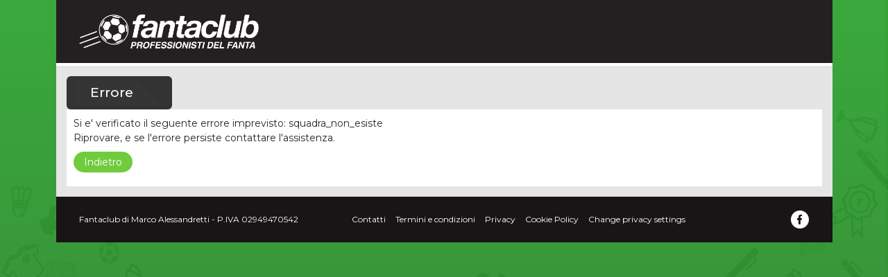

--- FILE ---
content_type: text/html;charset=UTF-8
request_url: https://www.fantaclub.it/servlet/InfoSquadra;jsessionid=0D3A93A4109346A4D6A12D613CC592BB?id=210872&_nl=fc_serie_d
body_size: 3042
content:
<!DOCTYPE html>
<html lang="it">

<head>
    <meta charset="UTF-8">
    <meta http-equiv="X-UA-Compatible" content="IE=edge">
    <meta name="color-scheme" content="light" />
    <meta name="viewport" content="viewport-fit=cover, width=device-width, initial-scale=1.0, minimum-scale=1.0, maximum-scale=1.0, user-scalable=no" />
    
    <meta http-equiv="Content-Security-Policy" content="upgrade-insecure-requests">
    
    <link rel="stylesheet" href="/css/bootstrap.min.css">
    <link rel="stylesheet" href="/css/fpro/all.css">
    <link rel="stylesheet" href="/css/slick.css?v=2">
    <link rel="stylesheet" href="/css/style_old.css?v=22">
    <link rel="stylesheet" href="/css/style.css?v=21">
    <link rel="stylesheet" href="/css/style_custom.css?v=29">
    <link rel="preconnect" href="https://fonts.gstatic.com">
    <link href="https://fonts.googleapis.com/css2?family=Montserrat:wght@300;400;500;600;700;800&display=swap"
        rel="stylesheet">
    
    <!-- fantaclub icon -->
    <link rel="apple-touch-icon" sizes="180x180" href="/apple-touch-icon.png">
	<link rel="icon" type="image/png" sizes="32x32" href="/favicon-32x32.png">
	<link rel="icon" type="image/png" sizes="16x16" href="/favicon-16x16.png">
	<link rel="manifest" href="/site.webmanifest">
	<link rel="mask-icon" href="/safari-pinned-tab.svg" color="#5bbad5">
	<meta name="msapplication-TileColor" content="#da532c">
	<meta name="theme-color" content="#ffffff">
    
    <!-- jQuery -->
    <script src="/js/jquery-3.6.0.min.js"></script>
    
<title>Fantaclub</title>


	<!-- vecchio cmp google -->
    <script type="text/javascript">
      var privacyok = true;
    </script>

<!-- adv_insert pagina -->

</head>

<body>

	<div id="div-gpt-ad-fantaclub-dsk_1x1"></div>

	<!-- Facebook SDK -->
	<script>
	  window.fbAsyncInit = function() {
	    FB.init({
	      appId      : '2888959594513142',
	      cookie     : true,
	      xfbml      : true,
	      version    : 'v9.0'
	    });
	  };
	  
	</script>
	<!-- Facebook SDK END -->

	<div class="main">
        <div class="container">
            <div class="content" style="padding-top: 95px;">
                <header class="main-header">
                    <div class="top-header d-flex justify-content-between">
                        <div class="header-left d-flex align-items-center">
                            <div class="logo">
                                <a href="/">
                                    <img src="/assets/img/logo-fantaclub-web.png" alt="Home">
                                </a>
                            </div>
                            
                        </div>
                        <div class="header-right">
                            
                        </div>
                    </div>
                </header>
                <div class="body-content">
                	<!-- FC_MENU_LEGA -->
                	<section class="main-banner">
						<div id="div-gpt-ad-fantaclub-mob_leaderboard_atf"></div>
                		<div id="div-gpt-ad-fantaclub-dsk_leaderboard_atf"></div>
                    </section>

<section class="sec-compare-products sec-nuova-squadra"><div class="curve-title"><h4><span>Errore</span></h4></div><div class="content-wrap">
<p>Si e' verificato il seguente errore imprevisto: squadra_non_esiste
<br />Riprovare, e se l'errore persiste contattare l'assistenza.</p>
<ul class="pager fc_pager">
  <li class="previous"><a href="javascript:history.back()">Indietro</a></li>
</ul>
</div></section>



                </div>
                
                <footer>
                    <div class="footer-wrap">
                        <div class="text-center">
                            <p>Fantaclub di Marco Alessandretti - P.IVA 02949470542</p>
                        </div>
                    <div class="center-list">
                        <ul class="list-inline">
                            <li><a href="/contatti.jsp">Contatti</a></li>
                            <li><a href="/condizioni.html" target="_blank">Termini e condizioni</a></li>
                            <li><a href="https://www.iubenda.com/privacy-policy/404271" target="_blank">Privacy</a></li>
                            <li><a href="https://www.iubenda.com/privacy-policy/404271/cookie-policy" target="_blank">Cookie Policy</a></li>
                            <li><a href="#" onclick="if(window.__lxG__consent__!==undefined&&window.__lxG__consent__.getState()!==null){window.__lxG__consent__.showConsent()} else {alert('This function only for users from European Economic Area (EEA)')}; return false">Change privacy settings</a> </li>
                            <li class="hidetodesktop"><a href="/servlet/VersioneDesktop?action=set">Versione Desktop</a></li>
                            <!-- Versione Mobile -->
                        </ul>
                    </div>
                    <div class="socialIcon">
                        <a href="https://www.facebook.com/leghefantaclub" target="_blank">
                            <i class="fab fa-facebook-f"></i>
                        </a>
                    </div>
                    </div>
                </footer>
                
            </div>
        </div>
    </div>
    
<!-- Google Analytics -->
<script async src="https://www.googletagmanager.com/gtag/js?id=G-T9EXTJEV75"></script>
<script>
  window.dataLayer = window.dataLayer || [];
  function gtag(){dataLayer.push(arguments);}
  gtag('js', new Date());

  gtag('config', 'G-T9EXTJEV75');
</script>

<!-- fc_banner_code_tag --><!-- OneTagSour Website Inputs-->
<script type="text/javascript">
	    window._sour = {pageType: "info-squadra"}
</script>
<!-- End OneTagSour -->	
<!-- OneTagSour -->
<script type="text/javascript" src="https://cdn.codesour.com/codesour/fantaclub/fantaclub.prod.js"></script>
<!-- End OneTagSour --><!-- fc_banner_code_end_tag -->
<!-- fc_banner_code_tagadv --><!-- Google tag (gtag.js) -->
<script async src="https://www.googletagmanager.com/gtag/js?id=G-Z9YQF7CNHV"></script>
<script>
  window.dataLayer = window.dataLayer || [];
  function gtag(){dataLayer.push(arguments);}
  gtag('js', new Date());

  gtag('config', 'G-Z9YQF7CNHV');
</script><!-- fc_banner_code_end_tagadv -->
    
    <!-- FC_FOOTER_END -->  
    
    <script src="/js/bootstrap.bundle.min.js"></script>
    <script src="/js/script.js?v=20"></script>
    
    <!-- SDK Firebase -->
	<script type="module">
	  // Import the functions you need from the SDKs you need
	  import { initializeApp } from "https://www.gstatic.com/firebasejs/9.9.0/firebase-app.js";
	  import { getAuth, onAuthStateChanged, GoogleAuthProvider, OAuthProvider, signInWithPopup, signOut } from "https://www.gstatic.com/firebasejs/9.9.0/firebase-auth.js";  
	
	  const firebaseConfig = {
	    apiKey: "AIzaSyAsEr7yBTCdHTtfbkj4m9uBrUskFeUr1mY",
	    authDomain: "fantaclub.firebaseapp.com",
	    projectId: "fantaclub",
	    storageBucket: "fantaclub.appspot.com",
	    messagingSenderId: "379464386387",
	    appId: "1:379464386387:web:0d94f3840eb5793c6c43a6",
	  };
	
	  // Initialize Firebase
	  const app = initializeApp(firebaseConfig);
	  
	  // Initialize Firebase Authentication and get a reference to the service
	  const auth = getAuth(app);
	  auth.languageCode = 'it';
	  
	  const provider = new GoogleAuthProvider();
	  provider.addScope('profile');
	  provider.addScope('email');
	
	  function openGoogleLogin() {
	  
	  signInWithPopup(auth, provider)
	  .then((result) => {
	    // This gives you a Google Access Token. You can use it to access the Google API.
	    const credential = GoogleAuthProvider.credentialFromResult(result);
	    const token = credential.accessToken;
	    // The signed-in user info.
	    const user = result.user;
	    // ...
	    
	    var emailValue = user.email;
	    var displayNameValue = user.displayName;
	    var uidValue = user.uid;
	    
	    var url = "/servlet/GoogleLogin";
	    openWindowWithPost(url, {email: emailValue, displayName: displayNameValue, uid: uidValue,})
	    
	  }).catch((error) => {
	    // Handle Errors here.
	    const errorCode = error.code;
	    const errorMessage = error.message;
	    // The email of the user's account used.
	    const email = error.customData.email;
	    // The AuthCredential type that was used.
	    const credential = GoogleAuthProvider.credentialFromError(error);
	    // ...
	    console.log(errorCode + ' - ' + errorMessage);
	  });
	  }
	  window.openGoogleLogin = openGoogleLogin;
	  
	  function googleLogout() {
	  	signOut(auth).then(() => {
		  // Sign-out successful.
		}).catch((error) => {
		  console.log(error.message);
		});
	  }
	  window.googleLogout = googleLogout;
	  
	  // login apple
	  const providerApple = new OAuthProvider('apple.com');
	  providerApple.addScope('email');
	  providerApple.addScope('name');
	  
	  
	  providerApple.setCustomParameters({
		  // Localize the Apple authentication screen.
		  locale: 'it'
	  });
	
	  function openAppleLogin() {
	  
	  signInWithPopup(auth, providerApple)
	  .then((result) => {
	    console.log('Apple login after result');
	    // The signed-in user info.
	    const user = result.user;
	    // ...
	    
	    var emailValue = user.email;
	    var displayNameValue = user.displayName;
	    var uidValue = user.uid;
	    
	    var url = "/servlet/AppleLogin";
	    openWindowWithPost(url, {email: emailValue, displayName: displayNameValue, uid: uidValue,})
	    
	  }).catch((error) => {
	    // Handle Errors here.
	    const errorCode = error.code;
	    const errorMessage = error.message;
	    // The email of the user's account used.
	    const email = error.customData.email;
	    // The AuthCredential type that was used.
	    const credential = OAuthProvider.credentialFromError(error);
	    // ...
	    console.log(errorCode + ' - ' + errorMessage);
	  });
	  }
	  window.openAppleLogin = openAppleLogin;
	  
	  function appleLogout() {
	  	signOut(auth).then(() => {
		  // Sign-out successful.
		}).catch((error) => {
		  console.log(error.message);
		});
	  }
	  window.appleLogout = appleLogout;
		
	</script>
	

</body>

</html>



--- FILE ---
content_type: application/javascript
request_url: https://www.fantaclub.it/js/script.js?v=20
body_size: 6335
content:
$(window).scroll(function() {    
    var scroll = $(window).scrollTop();
    if (scroll >= 10) {
        $(".main-header").addClass("is-sticky");
    }
    else {
        $(".main-header").removeClass("is-sticky");  
    }
});

/** ****************************************************************************************************** */
/*
 * -------------------------------------- Select all mail messages
 * -------------------------------------
 */
/** ****************************************************************************************************** */

function toggle(source) {
	checkboxes = document.getElementsByName('select');
	for (var i = 0, n = checkboxes.length; i < n; i++) {
		checkboxes[i].checked = source.checked;
	}
}

/** ****************************************************************************************************** */
/*
 * -------------------------------------- Add active class to buttons and divs
 * -------------------------
 */
/** ****************************************************************************************************** */

// for active class on the icons on the toolbar in lega page
function addActive1(elem) {
	// get all elements with that class name
	var a = document.getElementsByClassName('tabLega');
	// loop through all elements
	for (i = 0; i < a.length; i++) {
		// Remove the class 'active' if it exists
		a[i].classList.remove('active')
	}
	// add 'active' classs to the element that was clicked
	elem.classList.add('active');
}

// for active class on the buttons under the toolbar in lega page
function addActive2(elem) {
	// get all elements with that class name
	var a = document.getElementsByClassName('lightGray');
	// loop through all elements
	for (i = 0; i < a.length; i++) {
		// Remove the class 'active' if it exists
		a[i].classList.remove('active')
	}
	// add 'active' classs to the element that was clicked
	elem.classList.add('active');
}

function showHideMenuButtons() {
	var current = document.getElementById("iper_buttons").style.display;
	if (current != "block") {
		document.getElementById("iper_buttons").style.display = "block";
	} else {
		document.getElementById("iper_buttons").style.display = "none";
	}
}

/** ****************************************************************************************************** */
/*
 * -------------------------------------- Gestisci inserimento commenti
 * --------------------------------
 */
/** ****************************************************************************************************** */

function handleComment(event, divElement, contentId) {
	var MAX_SIZE = 750;
	var text = divElement.innerText;
	if (text.length >= MAX_SIZE && event.keyCode != 8 && event.keyCode != 46
			&& event.keyCode != 13) {
		return false;
	}
	if (event.keyCode == 13) {
		if (text.length > MAX_SIZE) {
			alert('Testo troppo lungo: ' + text.length
					+ ' caratteri, massimo: ' + MAX_SIZE);
		} else {

			if (text.length > 0) {

				// impedisci ulteriori modifiche
				//divElement.setAttribute("contentEditable", false);
				//divElement.blur();
				divElement.innerText = "";

				// invia al server
				var ajaxRequest;
				try {
					ajaxRequest = new XMLHttpRequest();
				} catch (e) {
					try {
						ajaxRequest = new ActiveXObject("Msxml2.XMLHTTP");
					} catch (e) {
						try {
							ajaxRequest = new ActiveXObject("Microsoft.XMLHTTP");
						} catch (e) {
							return false;
						}
					}
				}

				ajaxRequest.onreadystatechange = function() {
					if (ajaxRequest.readyState == 4) {
						var ajaxDisplay = document.getElementById("wcomment"
								+ contentId);
						// ajaxDisplay.style.display = "none";
						var code = ajaxDisplay.innerHTML;

						// togliere da code il vecchio box inserimento
//						index = code
//								.indexOf("<!-- fc-comment-box-toremove -->");
//						code = code.substring(index
//								+ "<!-- fc-comment-box-toremove -->".length);

						ajaxDisplay.innerHTML = ajaxRequest.responseText
								+ code;
					}
				}

				var url = "/servlet/ScriviCommentoAjax?id=" + contentId
						+ "&messaggio=" + encodeURIComponent(text);

				ajaxRequest.open("GET", url, true);
				ajaxRequest.send(null);
			}
		}
		return false;
	}
	return true;
}

function handleComment(event, divElement, contentId, sessionId) {
	var MAX_SIZE = 750;
	var text = divElement.innerText;
	if (text.length >= MAX_SIZE && event.keyCode != 8 && event.keyCode != 46
			&& event.keyCode != 13) {
		return false;
	}
	if (event.keyCode == 13) {
		if (text.length > MAX_SIZE) {
			alert('Testo troppo lungo: ' + text.length
					+ ' caratteri, massimo: ' + MAX_SIZE);
		} else {

			if (text.length > 0) {

				// impedisci ulteriori modifiche
				//divElement.setAttribute("contentEditable", false);
				//divElement.blur();
				divElement.innerText = "";

				// invia al server
				var ajaxRequest;
				try {
					ajaxRequest = new XMLHttpRequest();
				} catch (e) {
					try {
						ajaxRequest = new ActiveXObject("Msxml2.XMLHTTP");
					} catch (e) {
						try {
							ajaxRequest = new ActiveXObject("Microsoft.XMLHTTP");
						} catch (e) {
							return false;
						}
					}
				}

				ajaxRequest.onreadystatechange = function() {
					if (ajaxRequest.readyState == 4) {
						var ajaxDisplay = document.getElementById("wcomment"
								+ contentId);
						// ajaxDisplay.style.display = "none";
						var code = ajaxDisplay.innerHTML;

						// togliere da code il vecchio box inserimento
//						index = code
//								.indexOf("<!-- fc-comment-box-toremove -->");
//						code = code.substring(index
//								+ "<!-- fc-comment-box-toremove -->".length);

						ajaxDisplay.innerHTML = ajaxRequest.responseText
								+ code;
					}
				}

				var url = "/servlet/ScriviCommentoAjax;jsessionid=" + sessionId + "?id=" + contentId
						+ "&messaggio=" + encodeURIComponent(text);

				ajaxRequest.open("GET", url, true);
				ajaxRequest.send(null);
			}
		}
		return false;
	}
	return true;
}

function handleCommentEmb(event, divElement, contentId, sessionId) {
	var MAX_SIZE = 750;
	var text = divElement.innerText;
	if (text.length >= MAX_SIZE && event.keyCode != 8 && event.keyCode != 46
			&& event.keyCode != 13) {
		return false;
	}
	if (event.keyCode == 13) {
		if (text.length > MAX_SIZE) {
			alert('Testo troppo lungo: ' + text.length
					+ ' caratteri, massimo: ' + MAX_SIZE);
		} else {

			if (text.length > 0) {

				// impedisci ulteriori modifiche
				divElement.setAttribute("contentEditable", false);
				divElement.blur();

				// invia al server
				var ajaxRequest;
				try {
					ajaxRequest = new XMLHttpRequest();
				} catch (e) {
					try {
						ajaxRequest = new ActiveXObject("Msxml2.XMLHTTP");
					} catch (e) {
						try {
							ajaxRequest = new ActiveXObject("Microsoft.XMLHTTP");
						} catch (e) {
							return false;
						}
					}
				}

				ajaxRequest.onreadystatechange = function() {
					if (ajaxRequest.readyState == 4) {
						var ajaxDisplay = document.getElementById("wcomment"
								+ contentId);
						// ajaxDisplay.style.display = "none";
						var code = ajaxDisplay.innerHTML;

						// togliere da code il vecchio box inserimento
//						index = code
//								.indexOf("<!-- fc-comment-box-toremove -->");
//						code = code.substring(index
//								+ "<!-- fc-comment-box-toremove -->".length);

						ajaxDisplay.innerHTML = ajaxRequest.responseText
								+ code;
					}
				}

				var url = "/servlet/ScriviCommentoAjax;jsessionid=" + sessionId + "?id=" + contentId + "&emb=si"
						+ "&messaggio=" + encodeURIComponent(text);

				ajaxRequest.open("GET", url, true);
				ajaxRequest.send(null);
			}
		}
		return false;
	}
	return true;
}

function extractBeforeSpecialSequence(dato) {	
	// Usa una regex per trovare il numero iniziale nella stringa
    const match = dato.match(/^\d+(\.\d+)?/);
    return match ? match[0] : dato;
}

function sortTable(table, col, reverse) {
	var tb = table.tBodies[0], // use `<tbody>` to ignore `<thead>` and
	// `<tfoot>` rows
	tr = Array.prototype.slice.call(tb.rows, 0), // put rows into array
	i;
	reverse = -((+reverse) || -1);
	tr = tr.sort(function(a, b) { // sort rows
		var s1 = a.cells[col].textContent.trim();
		var s2 = b.cells[col].textContent.trim();
		if (s1 === '' && s2 === '') {
			s1 = a.cells[col].innerHTML.trim();
			s2 = b.cells[col].innerHTML.trim();
		}
		// togli icone speciali
		s1 = extractBeforeSpecialSequence(s1);
		s2 = extractBeforeSpecialSequence(s2);
		//alert('comp ' + s1 + ' - ' + s2);
		var n1 = !isNaN(s1) && s1 !== '';
		var n2 = !isNaN(s2) && s2 !== '';
		if (n1 || n2) {
			var i1 = n1 ? parseFloat(s1) : -1000;
			var i2 = n2 ? parseFloat(s2) : -1000;
			return reverse * (i1 < i2 ? -1 : (i1 > i2 ? 1 : 0));
		} else {
			return reverse // `-1 *` if want opposite order
					//* (a.cells[col].textContent/* .trim() */// using
					* (s1/* .trim() */// using
					// `.textContent.trim()` for
					// test
					//.localeCompare(b.cells[col].textContent/* .trim() */));
					.localeCompare(s2/* .trim() */));
		}
	});
	for (i = 0; i < tr.length; ++i)
		tb.appendChild(tr[i]); // append each row in order
	
	if (typeof post_sort_script === "function") {
		post_sort_script();
	}
}

function makeSortable(table) {
	var th = table.tHead, i;
	th && (th = th.rows[0]) && (th = th.cells);
	if (th)
		i = th.length;
	else
		return; // if no `<thead>` then do nothing
	while (--i >= 0)
		(function(i) {
			var dir = 1;
			if (!th[i].classList.contains('nosort')) {
				th[i].addEventListener('click', function() {
					sortTable(table, i, (dir = 1 - dir))
				});
			}
		}(i));
}

function showPlayerSelector(ruoloToShow) {
	// azzera tabella
	var new_tbody = document.createElement('tbody');
	var old_tbody = document.getElementById("playerselector_tbody");
	old_tbody.parentNode.replaceChild(new_tbody, old_tbody);
	new_tbody.setAttribute("id", "playerselector_tbody");

	// verifica se mostrare solo un ruolo
	ruoloCheck = true;
	noMister = false;
	if (ruoloToShow === '') {
		ruoloCheck = false;
	} else if (ruoloToShow === 'nomister') {
		ruoloCheck = false;
		noMister = true;
	}

	// calciatori da offuscare
	var playersToHide = playerselector_getHiddenPlayers();

	// inserisci celle
	for (i = 0; i < playerData.length; i++) {
		ruolo = playerData[i][3];
		ruoloSpeciale = playerData[i][4];

		if (!ruoloCheck || ruolo === ruoloToShow
				|| playerData[i][2] === ' nessuno') {
			if (!(noMister && ruolo === 'M')) {
				var toHide = ($.inArray(playerData[i][0], playersToHide) !== -1);
				addPlayerRow(new_tbody, playerData[i][1], playerData[i][2], ruolo,
					ruoloSpeciale, playerData[i][5], playerData[i][6],
					playerData[i][7], playerData[i][8], playerData[i][9],
					toHide, i, playerData[i][10], playerData[i][11], playerData[i][12]);
			}
		}
	}

	if (typeof showPlayerSelector.tabSorted == 'undefined') {
		// It has not... perform the initialization
		showPlayerSelector.tabSorted = 0;
	}
	if (showPlayerSelector.tabSorted == 0) {
		var tab = document.getElementById("playerselector_table");
		makeSortable(tab);
		++showPlayerSelector.tabSorted;
	}
}

function addPlayerRow(tabBody, foto, nome, ruolo, ruoloSpeciale, squadra,
		media, presenze, titolarita, quotazione, toHide,
		playerIndex, obsoleto, indiceTitolarita, chartUrl) {
			
	// verifica se siamo nella sezione del mercato o in quella della consegna
	var sezioneMercato = false;
	if (document.getElementById("sezionePerMercato")) {
		sezioneMercato = true;
	}
			
	row = document.createElement("tr");
	row.style.cursor='pointer';
	cell1 = document.createElement("td");
	cell1.style.verticalAlign = 'middle';
	cell2 = document.createElement("td");
	cell2.style.verticalAlign = 'middle';
	cell3 = document.createElement("td");
	cell3.style.verticalAlign = 'middle';
	cell3.style.textAlign = 'center';
	cell4 = document.createElement("td");
	cell4.style.verticalAlign = 'middle';
	cell4.style.textAlign = 'center';
	cell5 = document.createElement("td");
	cell5.style.verticalAlign = 'middle';
	cell5.style.textAlign = 'center';
	cell6 = document.createElement("td");
	cell6.style.verticalAlign = 'middle';
	cell6.style.textAlign = 'center';
	cell7 = document.createElement("td");
	cell7.style.verticalAlign = 'middle';
	cell7.style.textAlign = 'center';
	cell8 = document.createElement("td");
	cell8.style.verticalAlign = 'middle';
	cell8.style.textAlign = 'center';
	// <img src=\"" + foto + "\" width=\"45\" height=\"54\"
	// class=\"infotifofoto\" border=\"0\" />
	var textnode1;
	var ruoloLabel = ruoloSpeciale !== '' ? ruoloSpeciale: ruolo;
	if (ruoloLabel !== '' && ruoloLabel !== ' ') {
		var ruoloIcon = '';
		if (ruoloLabel === 'P') {
			ruoloIcon = 'https://s3-eu-west-1.amazonaws.com/fantaclub.ruoli/ruolo_p.png';
		} else if (ruoloLabel === 'D') {
			ruoloIcon = 'https://s3-eu-west-1.amazonaws.com/fantaclub.ruoli/ruolo_d2.png';
		} else if (ruoloLabel === 'C') {
			ruoloIcon = 'https://s3-eu-west-1.amazonaws.com/fantaclub.ruoli/ruolo_c2.png';
		} else if (ruoloLabel === 'A') {
			ruoloIcon = 'https://s3-eu-west-1.amazonaws.com/fantaclub.ruoli/ruolo_a2.png';
		} else if (ruoloLabel === 'M') {
			ruoloIcon = 'https://s3-eu-west-1.amazonaws.com/fantaclub.ruoli/ruolo_m.png';
		} else if (ruoloLabel === 'T') {
			ruoloIcon = 'https://s3-eu-west-1.amazonaws.com/fantaclub.ruoli/ruolo_t2.png';
		} else if (ruoloLabel === 'E') {
			ruoloIcon = 'https://s3-eu-west-1.amazonaws.com/fantaclub.ruoli/ruolo_e2.png';
		}
		textnode1 = document.createElement('div');
		code = '<!-- ' + ruoloLabel + ' --><div class="fc_foto_container" style="width: 40px; height: 40px;"><img src="' + foto + '" class="fc_foto_container_img" style="width: 33px;height:40px;border-radius:0" loading="lazy" /><img src="' + ruoloIcon + '" class="fc_foto_squadra" style="width:12px;height:12px;left:0px" loading="lazy" /></div>';
		textnode1.insertAdjacentHTML("afterbegin",code);
	} else {
		textnode1 = document.createElement("img");
		textnode1.src = foto;
		textnode1.width = 35;
		textnode1.height = 42;
		textnode1.border = 0;
		textnode1.class = "textnode1";
	}
	if (obsoleto === 'S') {
		nome = nome + " *"
	}
	textnode2 = document.createTextNode(nome);
	
	// grafico voti
	var textnode3;
	if (chartUrl !== '') {
		textnode3 = document.createElement("img");
		//textnode3.src = chartUrl;
		textnode3.setAttribute('data-fcbar', chartUrl); 
		textnode3.width = 30;
		textnode3.height = 16;
		textnode3.border = 0;
		textnode3.class = "textnode3";
	} else {
		textnode3 = document.createTextNode('');	
	}
	
	//textnode4 = document.createTextNode(squadra);
	textnode4 = document.createElement('div');
	textnode4.insertAdjacentHTML("afterbegin",squadra);
	
	textMedia = (presenze === '-1' || presenze === '0') ? ''
					: media;
	textnode5 = document.createElement('div');
	textnode5.insertAdjacentHTML("afterbegin",textMedia);
	
	textnode6 = document
			.createTextNode((presenze === '-1' || presenze === '0') ? ''
					: presenze);
	if (indiceTitolarita === "") {
		//if (sezioneMercato) {
		//	textnode7 = document.createTextNode("");
		//} else {
			textnode7 = document.createTextNode(titolarita);
		//}
	} else {
		CHART_COLOR = "#e74c3c";
		value = "" + indiceTitolarita;
		
		textnode7 = document.createElement('div');
		code = "<!-- " + value + " --><table style=\"width:100%\"><tr><td>";
		code += "<div style=\"height:7px;border:1px solid " + CHART_COLOR
			+ ";margin:auto 5px\"><div style=\"background-color:"
			+ CHART_COLOR + ";height:5px;border:0px;width:"
			+ value + "%\"></div></div><div class=\"pic c\">" + value + "&#37;</div>";
		//if (sezioneMercato) {
		//	code += "</td></tr></table>";
		//} else {
			code += "</td><td style=\"width:30%;font-size:12px\">" + titolarita + "&nbsp;</td></tr></table>";
		//}
		textnode7.insertAdjacentHTML("afterbegin",code);
	}
	textnode8 = document.createTextNode(quotazione);
	cell1.appendChild(textnode1);
	cell2.appendChild(textnode2);
	cell3.appendChild(textnode4);
	cell4.appendChild(textnode8); // prima metti squadra
	cell5.appendChild(textnode3); // poi metti quotazione
	cell6.appendChild(textnode5);
	cell7.appendChild(textnode6);
	cell8.appendChild(textnode7);
	
	var listener = function(e) {
		var index = playerIndex;
		playerselector_onSelected(index);
	};
	cell1.addEventListener("click", listener, false);
	cell2.addEventListener("click", listener, false);
	cell3.addEventListener("click", listener, false);
	cell4.addEventListener("click", listener, false);
	cell5.addEventListener("click", listener, false);
	cell6.addEventListener("click", listener, false);
	cell7.addEventListener("click", listener, false);
	cell8.addEventListener("click", listener, false);
	
	row.appendChild(cell1);
	row.appendChild(cell2);
	row.appendChild(cell3);
	row.appendChild(cell4);
	row.appendChild(cell5);
	row.appendChild(cell6);
	row.appendChild(cell7);
	row.appendChild(cell8);
	
	// Cella scheda calciatore
	cellInfo = document.createElement("td");
	cellInfo.style.verticalAlign = 'middle';
	cellInfo.style.textAlign = 'center';
	cellInfo.style.paddingLeft = '8px';
	
	// SVG
	const svg = document.createElementNS("http://www.w3.org/2000/svg", "svg");
	svg.setAttribute("width", "20");
	svg.setAttribute("height", "20");
	svg.setAttribute("role", "img");
	svg.setAttribute("focusable", "false");
	svg.setAttribute("aria-hidden", "true");
	
	const use = document.createElementNS("http://www.w3.org/2000/svg", "use");
	const smallScreen = window.innerWidth <= 768;
	if ((titolarita === "T" || titolarita === "C") && sezioneMercato && smallScreen) {
		use.setAttributeNS("http://www.w3.org/1999/xlink", "href", "#icon-scheda-calciatore-T");
	} else if (titolarita === "S" && sezioneMercato && smallScreen) {
		use.setAttributeNS("http://www.w3.org/1999/xlink", "href", "#icon-scheda-calciatore-S");
	} else if (titolarita === "I" && sezioneMercato && smallScreen) {
		use.setAttributeNS("http://www.w3.org/1999/xlink", "href", "#icon-scheda-calciatore-I");
	} else {
		use.setAttributeNS("http://www.w3.org/1999/xlink", "href", "#icon-scheda-calciatore");
	}
	
	svg.appendChild(use);
	cellInfo.appendChild(svg);
	
	// Evento click
	cellInfo.addEventListener("click", function () {
	    apriSchedaCalciatore(playerIndex);
	});
	
	// Aggiungi alla riga
	row.appendChild(cellInfo);

	
	if (toHide) {
		row.style.opacity = "0.4";
	}
	
	//row.addEventListener("click", listener, false);
	tabBody.appendChild(row);
	
	if (chartUrl !== '') {
		if (window.FCBar && typeof FCBar.refresh === 'function') {
	  		FCBar.refresh(tabBody);
	  	}
	}
}

function updatePlayerEntry(playerIndex) {
	// imposta foto
	var tdFoto = document.getElementById(player_selector_current_entry
			+ "_foto");
	var imgElement = tdFoto.getElementsByTagName('img')[0];
	imgElement.src = playerData[playerIndex][1];

	// imposta nome
	var nome = playerData[playerIndex][2];
	if (playerData[playerIndex][10] === 'S') {
		nome = nome + " *";
	}
	var tdNome = document.getElementById(player_selector_current_entry
			+ "_nome");
	tdNome.innerHTML = nome;

	// imposta dati
	var dati = '';
	if (nome !== ' nessuno') {
		var info = '';
		if (playerData[playerIndex][8] !== '') {
			info = '(' + playerData[playerIndex][8] + ')';
		}
		var squadra = playerData[playerIndex][5];
		var index = squadra.indexOf("<br>");
		if (index != -1) {
			squadra = squadra.substring(0,index);
		}
		
		var presenze = playerData[playerIndex][7];
		var media = playerData[playerIndex][6];
		var ruolo = playerData[playerIndex][3];
		var ruoloSpeciale = playerData[playerIndex][4];
		var ruoloString = ruoloSpeciale !== '' ? ruoloSpeciale : ruolo;
		var ruoloSize = '10';
		if (typeof ruolo_icon_size !== 'undefined') {
			ruoloSize = ruolo_icon_size;
		}
		
		if (ruoloString === 'P') {
			ruoloString = '<img src="https://s3-eu-west-1.amazonaws.com/fantaclub.ruoli/ruolo_p.png" style="width:' + ruoloSize + 'px;margin-bottom:2px" />';
		} else if (ruoloString === 'D') {
			ruoloString = '<img src="https://s3-eu-west-1.amazonaws.com/fantaclub.ruoli/ruolo_d2.png" style="width:' + ruoloSize + 'px;margin-bottom:2px" />';
		} else if (ruoloString === 'C') {
			ruoloString = '<img src="https://s3-eu-west-1.amazonaws.com/fantaclub.ruoli/ruolo_c2.png" style="width:' + ruoloSize + 'px;margin-bottom:2px" />';
		} else if (ruoloString === 'A') {
			ruoloString = '<img src="https://s3-eu-west-1.amazonaws.com/fantaclub.ruoli/ruolo_a2.png" style="width:' + ruoloSize + 'px;margin-bottom:2px" />';
		} else if (ruoloString === 'T') {
			ruoloString = '<img src="https://s3-eu-west-1.amazonaws.com/fantaclub.ruoli/ruolo_t2.png" style="width:' + ruoloSize + 'px;margin-bottom:2px" />';
		} else if (ruoloString === 'E') {
			ruoloString = '<img src="https://s3-eu-west-1.amazonaws.com/fantaclub.ruoli/ruolo_e2.png" style="width:' + ruoloSize + 'px;margin-bottom:2px" />';
		} else if (ruoloString === 'M') {
			ruoloString = '<img src="https://s3-eu-west-1.amazonaws.com/fantaclub.ruoli/ruolo_m.png" style="width:' + ruoloSize + 'px;margin-bottom:2px" />';
		}
		
		if (typeof playerselector_nostats !== 'undefined') {
			dati = ruoloString + '&nbsp;' + squadra
						+ (info !== '' ? '&nbsp;' + info : '');
		} else {
			if ((presenze === '-1' || presenze === '0')) {
				dati = ruoloString + '&nbsp;' + squadra
						+ (info !== '' ? '&nbsp;' + info : '');
			} else {
				dati = ruoloString + '&nbsp;' + squadra + '&nbsp;' + presenze
						+ '&nbsp;' + media + (info !== '' ? '&nbsp;' + info : '');
			}
		}
	}
	var tdDati = document.getElementById(player_selector_current_entry
			+ "_dati");
	var datiElem = tdDati.firstElementChild;
	datiElem.innerHTML = dati;

	// imposta quotazione (se applicabile)
	if ($('#' + player_selector_current_entry + "_quotazione").length > 0) {
		var tdQuotazione = document
				.getElementById(player_selector_current_entry + "_quotazione");
		if (playerData[playerIndex][9] !== "0") {
			tdQuotazione.innerHTML = playerData[playerIndex][9];
		}
	}
}

function handleFindOnPlayerSelector() {
	var key = document.getElementById('playerselector_cerca').value;
	var tbody = document.getElementById("playerselector_tbody");
	for (var i = 0, row; row = tbody.rows[i]; i++) {
		var toShow = true;
		if (key.length > 0) {
			var playerName = row.cells[1].textContent;
			if (!playerName.toLowerCase().startsWith(key.toLowerCase())) {
				toShow = false;
			}
		}
		if (toShow) {
			row.style.display = '';
		} else {
			row.style.display = 'none';
		}
	}
}

function getCurrentEntryIndexPlayerSelector() {
	var lastIndex = player_selector_current_entry.lastIndexOf('_');
	var indexString = player_selector_current_entry.substring(lastIndex + 1);
	return parseInt(indexString);
}

/**
 * Funzione che monitora un clic su un link in uscita in Analytics. Questa
 * funzione prende in considerazione e utilizza una stringa dell'URL valido.
 * Come etichetta evento. L'impostazione del metodo di trasporto su 'beacon'
 * consente l'invio dell'hit. utilizzando 'navigator.sendBeacon' in un browser
 * che lo supporta.
 */
var trackOutboundLink = function(url) {
	gtag('event', 'click', {
		'event_category' : 'outbound',
		'event_label' : url,
		'transport_type' : 'beacon',
		'event_callback' : function() {
			document.location = url;
		}
	});
}

function copiaAppunti(elementId) {
  /* Get the text field */
  var copyText = document.getElementById(elementId);

  /* Select the text field */
  copyText.select();
  copyText.setSelectionRange(0, 99999); /* For mobile devices */

   /* Copy the text inside the text field */
  navigator.clipboard.writeText(copyText.value).then(() => {
        alert("Copiato negli appunti");
      })
      .catch(() => {
        alert("Errore, non copiato negli appunti");
      });
}

function openWindowWithPost(url, data) {
    var form = document.createElement("form");
    form.target = "_blank";
    form.method = "POST";
    form.action = url;
    form.style.display = "none";

    for (var key in data) {
        var input = document.createElement("input");
        input.type = "hidden";
        input.name = key;
        input.value = data[key];
        form.appendChild(input);
    }
    document.body.appendChild(form);
    form.submit();
    document.body.removeChild(form);
}

/**
 * Logout
 */
function logoutFunction() {
	signOutGoogle();
	window.location.href='/logout.jsp';
}

function signOutGoogle() {
    window.googleLogout();
}


  function apriPopupBootstrap(titolo, url, opts = {}) {
    const { height = 600, size = 'xl', scrollable = false, backdrop = true, keyboard = true } = opts;

    if (!window.bootstrap?.Modal) {
      console.error('Bootstrap 5 non caricato.');
      return;
    }

    // ids unici per ARIA
    const uid = 'popup_' + Math.random().toString(36).slice(2);
    const titleId = uid + '_title';

    // wrapper modal
    const modalEl = document.createElement('div');
    modalEl.className = 'modal fade';
    modalEl.id = uid;
    modalEl.tabIndex = -1;
    modalEl.setAttribute('aria-hidden', 'true');

    // contenuto
    modalEl.innerHTML = `
      <div class="modal-dialog modal-${size} ${scrollable ? 'modal-dialog-scrollable' : ''} modal-dialog-centered">
        <div class="modal-content">
          <div class="modal-header">
            <h5 class="modal-title" id="${titleId}"></h5>
            <button type="button" class="btn-close" data-bs-dismiss="modal" aria-label="Chiudi"><i class="fal fa-times"></i></button>
          </div>
          <div class="modal-body p-0">
            <iframe src="about:blank" width="100%" style="border:0; display:block; height:${height}px;"></iframe>
          </div>
        </div>
      </div>
    `;

    document.body.appendChild(modalEl);

    // riferimenti
    const titleEl  = modalEl.querySelector('.modal-title');
    const iframeEl = modalEl.querySelector('iframe');
    titleEl.textContent = titolo;

    // istanzia e mostra
    const bsModal = new bootstrap.Modal(modalEl, { backdrop, keyboard });

    // carica URL solo quando il modal è visibile (evita flash/layout)
    modalEl.addEventListener('shown.bs.modal', () => {
      iframeEl.src = url;
    }, { once: true });

    // pulizia completa alla chiusura
    modalEl.addEventListener('hidden.bs.modal', () => {
      try { iframeEl.src = 'about:blank'; } catch(_) {}
      bsModal.dispose();
      modalEl.remove(); // rimuove dal DOM
    }, { once: true });

    bsModal.show();
  }

